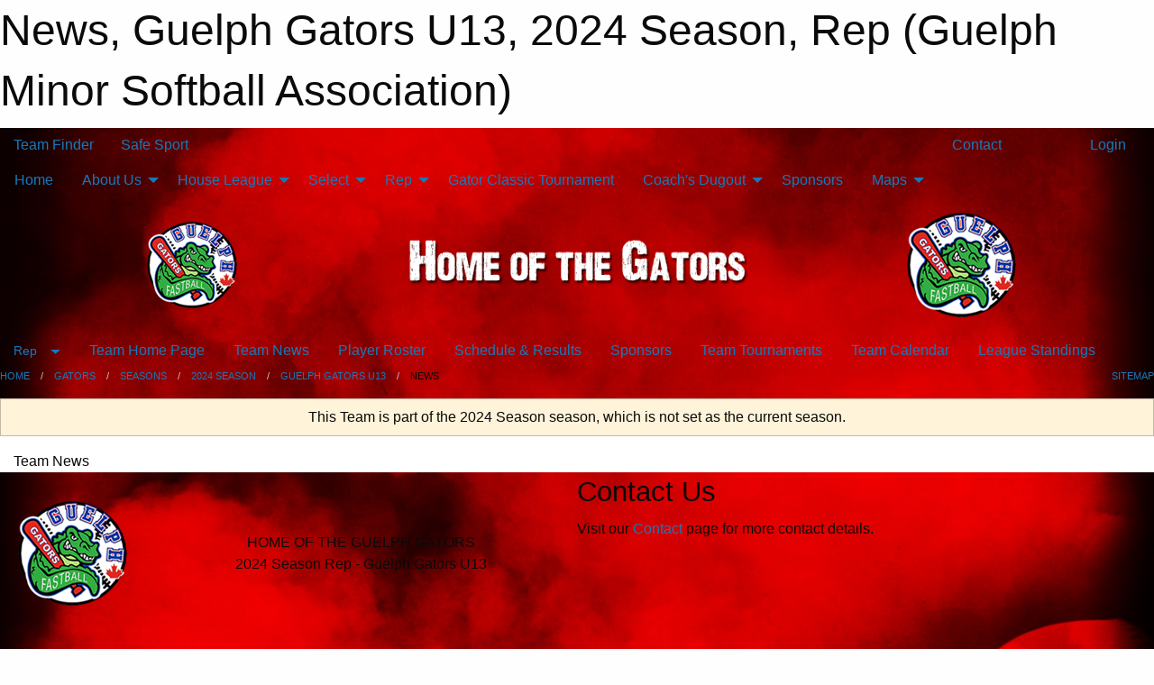

--- FILE ---
content_type: text/html; charset=utf-8
request_url: https://guelphminorsoftball.ca/Teams/1445/Articles/
body_size: 10062
content:


<!DOCTYPE html>

<html class="no-js" lang="en">
<head><meta charset="utf-8" /><meta http-equiv="x-ua-compatible" content="ie=edge" /><meta name="viewport" content="width=device-width, initial-scale=1.0" /><link rel="preconnect" href="https://cdnjs.cloudflare.com" /><link rel="dns-prefetch" href="https://cdnjs.cloudflare.com" /><link rel="preconnect" href="https://fonts.gstatic.com" /><link rel="dns-prefetch" href="https://fonts.gstatic.com" /><title>
	Rep > 2024 Season > Guelph Gators U13 > News (Guelph Minor Softball Association)
</title><link rel="stylesheet" href="https://fonts.googleapis.com/css2?family=Oswald&amp;family=Roboto&amp;family=Passion+One:wght@700&amp;display=swap" />

    <!-- Compressed CSS -->
    <link rel="stylesheet" href="https://cdnjs.cloudflare.com/ajax/libs/foundation/6.7.5/css/foundation.min.css" /><link rel="stylesheet" href="https://cdnjs.cloudflare.com/ajax/libs/motion-ui/2.0.3/motion-ui.css" />

    <!--load all styles -->
    
  <meta name="keywords" content="Guelph,Gators,Minor,Sports,Youth,GMSA,GMBA,Softball,Blastball,Tball,Fastball,Fastpitch,Girls,Volunteer,Coach,Pitching,Catching,GuelphGators" /><meta name="description" content="The Guelph Minor Softball Association (GMSA) operates competitive and recreational youth softball activities in the City of Guelph.  " />
<style type="text/css">
 body { --D-color-rgb-primary: 9,3,46; --D-color-rgb-secondary: 0,0,0; --D-color-rgb-link: 9,3,46; --D-color-rgb-link-hover: 0,0,0; --D-color-rgb-content-link: 9,3,46; --D-color-rgb-content-link-hover: 0,0,0 }  body { --D-fonts-main: 'Roboto', sans-serif }  body { --D-fonts-headings: 'Oswald', sans-serif }  body { --D-fonts-bold: 'Passion One', cursive }  body { --D-wrapper-max-width: 1200px }  .sitecontainer { background-color: rgb(0,0,0); } @media screen and (min-width: 64em) {  .sitecontainer { background-attachment: fixed; background-image: url('/domains/guelphminorsoftball.ca/bg_page.jpg'); background-position: center top; background-repeat: no-repeat; background-size: cover; } }  .sitecontainer main .wrapper { background-color: rgba(255,255,255,1); }  .bottom-drawer .content { background-color: rgba(255,255,255,1); } #wid7 .row-masthead { background-color: transparent }
</style>
<link href="/Domains/guelphminorsoftball.ca/favicon.ico" rel="shortcut icon" /><link href="/assets/responsive/css/public.min.css?v=2025.07.27" type="text/css" rel="stylesheet" media="screen" /><link href="/Utils/Styles.aspx?ParentType=Team&amp;ParentID=1445&amp;Mode=Responsive&amp;Version=2025.10.13.19.54.49" type="text/css" rel="stylesheet" media="screen" /><script>var clicky_site_ids = clicky_site_ids || []; clicky_site_ids.push(101086442); var clicky_custom = {};</script>
<script async src="//static.getclicky.com/js"></script>
<script async src="//static.getclicky.com/inc/javascript/video/youtube.js"></script>
</head>
<body>
    
    
  <h1 class="hidden">News, Guelph Gators U13, 2024 Season, Rep (Guelph Minor Softball Association)</h1>

    <form method="post" action="/Teams/1445/Articles/" id="frmMain">
<div class="aspNetHidden">
<input type="hidden" name="tlrk_ssm_TSSM" id="tlrk_ssm_TSSM" value="" />
<input type="hidden" name="tlrk_sm_TSM" id="tlrk_sm_TSM" value="" />
<input type="hidden" name="__EVENTTARGET" id="__EVENTTARGET" value="" />
<input type="hidden" name="__EVENTARGUMENT" id="__EVENTARGUMENT" value="" />
<input type="hidden" name="__VIEWSTATE" id="__VIEWSTATE" value="hRbW2b3cOKZWxleCAG4i45qNK5Ab2QZmjMGukhuUu8wwPmCuXxo9uvrVxppYuRexuD765gF7QREF3gYZ9X0zpJGRzGsEeMbRbKMKiO58rMaJv6pWcLBE4LaOZrijMLC03hxKHyaiGa60Xxz9WTzTpQt9W/sX1rICB6idko6QbMCBiIiyMU/h6oWOVD2wtvMkhh/js4/nKKdH2fxQyU1gXDGfdLD7LAGPXHxJ3ppqYW3kCioibDog2I3SQXX5lA7YUZ8UJ+G285dGxBYaYI4iioYKCfOWR7Xea6JVtmqp0PZdQKihbh1wSd7/[base64]" />
</div>

<script type="text/javascript">
//<![CDATA[
var theForm = document.forms['frmMain'];
if (!theForm) {
    theForm = document.frmMain;
}
function __doPostBack(eventTarget, eventArgument) {
    if (!theForm.onsubmit || (theForm.onsubmit() != false)) {
        theForm.__EVENTTARGET.value = eventTarget;
        theForm.__EVENTARGUMENT.value = eventArgument;
        theForm.submit();
    }
}
//]]>
</script>


<script src="/WebResource.axd?d=pynGkmcFUV13He1Qd6_TZGfCpUqUu8gRNhWllloSS32G8yzmFgGqKkkWMgE-_ELY_e_kNKZRgxChHV7ZvlKD9g2&amp;t=638901397900000000" type="text/javascript"></script>


<script src="https://ajax.aspnetcdn.com/ajax/4.5.2/1/MicrosoftAjax.js" type="text/javascript"></script>
<script src="https://ajax.aspnetcdn.com/ajax/4.5.2/1/MicrosoftAjaxWebForms.js" type="text/javascript"></script>
<script src="/assets/core/js/web/web.min.js?v=2025.07.27" type="text/javascript"></script>
<script src="https://d2i2wahzwrm1n5.cloudfront.net/ajaxz/2025.2.609/Common/Core.js" type="text/javascript"></script>
<script src="https://d2i2wahzwrm1n5.cloudfront.net/ajaxz/2025.2.609/Ajax/Ajax.js" type="text/javascript"></script>
<div class="aspNetHidden">

	<input type="hidden" name="__VIEWSTATEGENERATOR" id="__VIEWSTATEGENERATOR" value="CA0B0334" />
	<input type="hidden" name="__EVENTVALIDATION" id="__EVENTVALIDATION" value="TbsvvFzIDHB8QGuIU9a9HC6fCgcoOl5tJk/MpDMXF1/oP2hEffm6nlmk2PtuA1tSVo7dcqLNuzi0cVVVV1JKjwJqABf2j/QwtTdlP+Cs1+jAuyc3PbS7grT9DbTRRmw2" />
</div>
        <script type="text/javascript">
//<![CDATA[
Sys.WebForms.PageRequestManager._initialize('ctl00$tlrk_sm', 'frmMain', ['tctl00$tlrk_ramSU','tlrk_ramSU'], [], [], 90, 'ctl00');
//]]>
</script>

        <!-- 2025.2.609.462 --><div id="tlrk_ramSU">
	<span id="tlrk_ram" style="display:none;"></span>
</div>
        

        
  <div class="sitecontainer"><div id="row4" class="row-outer  not-editable"><div class="row-inner"><div id="wid5"><div class="outer-top-bar"><div class="wrapper row-top-bar"><div class="grid-x grid-padding-x align-middle"><div class="cell shrink show-for-small-only"><div class="cell small-6" data-responsive-toggle="top_bar_links" data-hide-for="medium"><button title="Toggle Top Bar Links" class="menu-icon" type="button" data-toggle></button></div></div><div class="cell shrink"><a href="/Seasons/Current/">Team Finder</a></div><div class="cell shrink"><a href="/SafeSport/">Safe Sport</a></div><div class="cell shrink"><div class="grid-x grid-margin-x"><div class="cell auto"><a href="https://www.facebook.com/GuelphMinorSoftball" target="_blank" rel="noopener"><i class="fab fa-facebook" title="Facebook"></i></a></div><div class="cell auto"><a href="https://instagram.com/guelphsoftball" target="_blank" rel="noopener"><i class="fab fa-instagram" title="Instagram"></i></a></div></div></div><div class="cell auto show-for-medium"><ul class="menu align-right"><li><a href="/Contact/"><i class="fas fa-address-book" title="Contacts"></i>&nbsp;Contact</a></li><li><a href="/Search/"><i class="fas fa-search" title="Search"></i><span class="hide-for-medium">&nbsp;Search</span></a></li></ul></div><div class="cell auto medium-shrink text-right"><ul class="dropdown menu align-right" data-dropdown-menu><li><a href="/Account/Login/?ReturnUrl=%2fTeams%2f1445%2fArticles%2f" rel="nofollow"><i class="fas fa-sign-in-alt"></i>&nbsp;Login</a></li></ul></div></div><div id="top_bar_links" class="hide-for-medium" style="display:none;"><ul class="vertical menu"><li><a href="/Contact/"><i class="fas fa-address-book" title="Contacts"></i>&nbsp;Contact</a></li><li><a href="/Search/"><i class="fas fa-search" title="Search"></i><span class="hide-for-medium">&nbsp;Search</span></a></li></ul></div></div></div>
</div></div></div><header id="header" class="hide-for-print"><div id="row10" class="row-outer  not-editable"><div class="row-inner wrapper"><div id="wid11">
</div></div></div><div id="row6" class="row-outer  not-editable"><div class="row-inner wrapper"><div id="wid8">
        <div class="cMain_ctl14-row-menu row-menu org-menu">
            
            <div class="grid-x align-middle">
                
                <nav class="cell auto">
                    <div class="title-bar" data-responsive-toggle="cMain_ctl14_menu" data-hide-for="large">
                        <div class="title-bar-left">
                            
                            <ul class="horizontal menu">
                                
                                <li><a href="/">Home</a></li>
                                
                                <li><a href="/Seasons/Current/">Team Finder</a></li>
                                
                            </ul>
                            
                        </div>
                        <div class="title-bar-right">
                            <div class="title-bar-title" data-toggle="cMain_ctl14_menu">Organization Menu&nbsp;<i class="fas fa-bars"></i></div>
                        </div>
                    </div>
                    <ul id="cMain_ctl14_menu" style="display: none;" class="vertical large-horizontal menu " data-responsive-menu="drilldown large-dropdown" data-back-button='<li class="js-drilldown-back"><a class="sh-menu-back"></a></li>'>
                        <li class="hover-nonfunction"><a href="/">Home</a></li><li class="hover-nonfunction"><a>About Us</a><ul class="menu vertical nested"><li class="hover-nonfunction"><a href="/Contact/1783/">Contact Us</a></li><li class="hover-nonfunction"><a href="/Libraries/3346/Policies_and_Governance/">Policies &amp; Governance</a></li></ul></li><li class="hover-nonfunction"><a>House League</a><ul class="menu vertical nested"><li class="hover-nonfunction"><a href="/Libraries/5005/House_League_Division_Guidelines_/">Division Guidelines </a></li><li class="hover-nonfunction"><a href="/Pages/5011/House_League_2026/">House League 2026</a></li><li class="hover-nonfunction"><a>Financial Assistance</a><ul class="menu vertical nested"><li class="hover-nonfunction"><a href="https://www.childrensfoundation.org/programs/free-to-grow" target="_blank" rel="noopener"><i class="fa fa-external-link-alt"></i>Free to Grow Program</a></li><li class="hover-nonfunction"><a href="https://kidsportcanada.ca/ontario/provincial-fund/" target="_blank" rel="noopener"><i class="fa fa-external-link-alt"></i>Kids Sport</a></li><li class="hover-nonfunction"><a href="https://jumpstart.canadiantire.ca/pages/individual-child-grants" target="_blank" rel="noopener"><i class="fa fa-external-link-alt"></i>Canadian Tire Jumpstart</a></li></ul></li><li class="hover-nonfunction"><a href="/Pages/1862/Refund_Policy/">Refund Policy</a></li><li class="hover-nonfunction"><a href="/Forms/5475/Volunteer_Instructor_Waiver_Agreement/"><i class="fab fa-wpforms"></i>Volunteer Waiver Agreement</a></li><li class="hover-nonfunction"><a href="/Forms/4261/GMSA_Player_Incident_Report/"><i class="fab fa-wpforms"></i>GMSA Player Incident Report</a></li></ul></li><li class="hover-nonfunction"><a>Select</a><ul class="menu vertical nested"><li class="hover-nonfunction"><a href="/Forms/6155/2026_Select_Tryout_Registration/"><i class="fab fa-wpforms"></i>Select Tryout Registration</a></li><li class="hover-nonfunction"><a href="/Pages/3599/Select_Information/">Select Information</a></li><li class="hover-nonfunction"><a href="https://www.ossta.org/" target="_blank" rel="noopener"><i class="fa fa-external-link-alt"></i>OSSTA</a></li></ul></li><li class="hover-nonfunction"><a>Rep</a><ul class="menu vertical nested"><li class="hover-nonfunction"><a href="/Pages/1735/Training_Facility/">Training Facility</a></li><li class="hover-nonfunction"><a href="https://www.pwsaontario.com/coachesplayers/concussion-policy/" target="_blank" rel="noopener"><i class="fa fa-external-link-alt"></i>PWSA Concussion Policy</a></li><li class="hover-nonfunction"><a href="https://www.pwsaontario.com" target="_blank" rel="noopener"><i class="fa fa-external-link-alt"></i>PWSA</a></li><li class="hover-nonfunction"><a href="https://www.respectgroupinc.com/respect-in-sport/" target="_blank" rel="noopener"><i class="fa fa-external-link-alt"></i>Respect In Sport</a></li><li class="hover-nonfunction"><a href="https://softball.ca/safesport" target="_blank" rel="noopener"><i class="fa fa-external-link-alt"></i>Softball Canada Safe Sport</a></li></ul></li><li class="hover-nonfunction"><a href="/Tournaments/1761/2026_Gator_Classic/">Gator Classic Tournament</a></li><li class="hover-nonfunction"><a>Coach&#39;s Dugout</a><ul class="menu vertical nested"><li class="hover-nonfunction"><a>Coach Certification Links</a><ul class="menu vertical nested"><li class="hover-nonfunction"><a href="https://softball.ca/programs/coaching/nccp-training" target="_blank" rel="noopener"><i class="fa fa-external-link-alt"></i>Softball Canada</a></li><li class="hover-nonfunction"><a href="https://thelocker.coach.ca/account/login?mode=login" target="_blank" rel="noopener"><i class="fa fa-external-link-alt"></i>The Locker</a></li></ul></li><li class="hover-nonfunction"><a>Drills</a><ul class="menu vertical nested"><li class="hover-nonfunction"><a href="/Pages/1748/Drills/">Drills</a></li><li class="hover-nonfunction"><a href="/Pages/1829/Bunting_Defence/">Bunting Defence</a></li><li class="hover-nonfunction"><a>Baserunning</a><ul class="menu vertical nested"><li class="hover-nonfunction"><a href="/Pages/1832/The_Steal/">The Steal</a></li><li class="hover-nonfunction"><a href="/Pages/1800/Base_Running_Drill/">Base Running Drill</a></li><li class="hover-nonfunction"><a href="/Pages/1833/3_Base_Running_Drill/">3 Base Running Drill</a></li><li class="hover-nonfunction"><a href="/Pages/1835/High_Five_Drill/">High Five Drill</a></li><li class="hover-nonfunction"><a href="/Pages/1836/Flower_Drill/">Flower Drill</a></li><li class="hover-nonfunction"><a href="/Pages/1838/Throw_and_Go/">Throw and Go</a></li><li class="hover-nonfunction"><a href="/Pages/1837/Find_the_Ball/">Find the Ball</a></li></ul></li><li class="hover-nonfunction"><a>Fielding Drills</a><ul class="menu vertical nested"><li class="hover-nonfunction"><a href="/Pages/1834/Team_Bucket_Race/">Team Bucket Race</a></li><li class="hover-nonfunction"><a href="/Pages/1831/Back_Hand_Drill/">Back Hand Drill</a></li><li class="hover-nonfunction"><a href="/Pages/1789/Ground_Ball_Drill/">Ground Ball Drill</a></li><li class="hover-nonfunction"><a href="/Pages/1796/Fielding_-_Hole_in_the_Diamond/">Fielding - Hole in the Diamond</a></li><li class="hover-nonfunction"><a href="/Pages/1830/Quick_Release_Drill/">Quick Release Drill</a></li><li class="hover-nonfunction"><a href="/Pages/1797/Fielding_-_King_of_the_Hill/">Fielding - King of the Hill</a></li><li class="hover-nonfunction"><a href="/Pages/1821/3_Fly_Drill_-_turn_and_sprint/">3 Fly Drill - turn and sprint</a></li><li class="hover-nonfunction"><a href="/Pages/1816/Infield_Outfield_Relay_Drill/">Infield / Outfield Relay Drill</a></li><li class="hover-nonfunction"><a href="/Pages/1798/Quick_Hands_-_Line_Drill/">Quick Hands - Line Drill</a></li><li class="hover-nonfunction"><a href="/Pages/1814/Four_Corners/">Four Corners</a></li><li class="hover-nonfunction"><a href="/Pages/1839/Drop_and_Go/">Drop and Go</a></li><li class="hover-nonfunction"><a href="/Pages/1817/Outfield_Fly_Drill/">Outfield Fly Drill</a></li><li class="hover-nonfunction"><a href="/Pages/1815/Funnel_Drill/">Funnel Drill</a></li><li class="hover-nonfunction"><a href="/Pages/1819/Star_Drill/">Star Drill</a></li><li class="hover-nonfunction"><a href="/Pages/1818/Over_the_head_drill/">Over the head drill</a></li></ul></li><li class="hover-nonfunction"><a>Catching - Throwing Drills</a><ul class="menu vertical nested"><li class="hover-nonfunction"><a href="/Pages/1788/Criss_Cross_Drill/">Criss Cross Drill</a></li><li class="hover-nonfunction"><a href="/Pages/1799/3_Player_Catching_Throwing_Drill/">3 Player Catching/Throwing Drill</a></li><li class="hover-nonfunction"><a href="/Pages/1813/5_X_5_Drill/">5 X 5 Drill</a></li><li class="hover-nonfunction"><a href="/Pages/1791/Knockout/">Knockout</a></li><li class="hover-nonfunction"><a href="/Pages/1792/Infield_Throwing_Drill/">Infield Throwing Drill</a></li></ul></li><li class="hover-nonfunction"><a>Outfield Drills</a><ul class="menu vertical nested"><li class="hover-nonfunction"><a href="/Pages/1825/_Got_it_/">&quot;Got it&quot;</a></li><li class="hover-nonfunction"><a href="/Pages/1823/Find_it_Drill/">Find it Drill</a></li><li class="hover-nonfunction"><a href="/Pages/1826/Follow_it/">Follow it</a></li><li class="hover-nonfunction"><a href="/Pages/1827/Cut_Drill/">Cut Drill</a></li><li class="hover-nonfunction"><a href="/Pages/1824/Somersault_Drill/">Somersault Drill</a></li><li class="hover-nonfunction"><a href="/Pages/1828/Give_and_Go/">Give and Go</a></li></ul></li><li class="hover-nonfunction"><a>Catcher Drills</a><ul class="menu vertical nested"><li class="hover-nonfunction"><a href="/Pages/1852/Shin_Guard_Shuffle/">Shin Guard Shuffle</a></li><li class="hover-nonfunction"><a href="/Pages/1853/Upper_Body_Throwing/">Upper Body Throwing</a></li><li class="hover-nonfunction"><a href="/Pages/1854/Wall_Drill/">Wall Drill</a></li><li class="hover-nonfunction"><a href="/Pages/1855/Catcher_s_Bunt_Drill/">Catcher&#39;s Bunt Drill</a></li><li class="hover-nonfunction"><a href="/Pages/1856/Pop-up_Drill/">Pop-up Drill</a></li><li class="hover-nonfunction"><a href="/Pages/1857/Road_Block/">Road Block</a></li><li class="hover-nonfunction"><a href="/Pages/1858/Soft_Hands/">Soft Hands</a></li><li class="hover-nonfunction"><a href="/Pages/1859/Close_Plate_Plays/">Close Plate Plays</a></li><li class="hover-nonfunction"><a href="/Pages/1860/Agility/">Agility</a></li><li class="hover-nonfunction"><a href="/Pages/1861/Fielding_Bunts/">Fielding Bunts</a></li></ul></li><li class="hover-nonfunction"><a>Hitting Drills</a><ul class="menu vertical nested"><li class="hover-nonfunction"><a href="/Pages/1803/Drills_for_your_hands/">Drills for your hands</a></li><li class="hover-nonfunction"><a href="/Pages/1807/The_Stride/">The Stride</a></li><li class="hover-nonfunction"><a href="/Pages/1794/Hitting_-_Downward_Swing/">Hitting - Downward Swing</a></li><li class="hover-nonfunction"><a href="/Pages/1795/Hitting_-_Legs_in_Motion/">Hitting - Legs in Motion</a></li><li class="hover-nonfunction"><a href="/Pages/1793/Hitting_-_Swing_Initiation_/">Hitting - Swing Initiation </a></li><li class="hover-nonfunction"><a href="/Pages/1790/Machine_Drill/">Machine Drill</a></li><li class="hover-nonfunction"><a href="/Pages/1808/Toss_Drill/">Toss Drill</a></li><li class="hover-nonfunction"><a href="/Pages/1809/Drop_Drill/">Drop Drill</a></li><li class="hover-nonfunction"><a href="/Pages/1810/Over_-_Under_-_Middle/">Over - Under - Middle</a></li><li class="hover-nonfunction"><a href="/Pages/1811/Two_Ball_Soft_Toss/">Two Ball Soft Toss</a></li><li class="hover-nonfunction"><a href="/Pages/1812/Bunting_in_the_zone/">Bunting in the zone</a></li></ul></li><li class="hover-nonfunction"><a>Fun Games</a><ul class="menu vertical nested"><li class="hover-nonfunction"><a href="/Pages/1820/Rundown_Practice/">Rundown Practice</a></li><li class="hover-nonfunction"><a href="/Pages/1849/_That_Game_/">&quot;That Game&quot;</a></li><li class="hover-nonfunction"><a href="/Pages/1841/Sprinting_Game/">Sprinting Game</a></li><li class="hover-nonfunction"><a href="/Pages/1848/Pepper/">Pepper</a></li><li class="hover-nonfunction"><a href="/Pages/1843/Pickle_Game/">Pickle Game</a></li><li class="hover-nonfunction"><a href="/Pages/1845/Thunder/">Thunder</a></li><li class="hover-nonfunction"><a href="/Pages/1840/Pick_off_game/">Pick off game</a></li><li class="hover-nonfunction"><a href="/Pages/1842/The_Running_Game/">The Running Game</a></li><li class="hover-nonfunction"><a href="/Pages/1847/Guts/">Guts</a></li></ul></li><li class="hover-nonfunction"><a href="/Pages/1850/Pitching_Drills_and_Games/">Pitching Drills &amp; Games</a></li></ul></li><li class="hover-nonfunction"><a href="/Pages/1751/Speed_and_Agility_Training/">Speed and Agility Training</a></li><li class="hover-nonfunction"><a>Softball Canada Resources</a><ul class="menu vertical nested"><li class="hover-nonfunction"><a href="https://softball.ca/resources/coachesguides" target="_blank" rel="noopener"><i class="fa fa-external-link-alt"></i>Softball Canada Resources</a></li></ul></li></ul></li><li class="hover-nonfunction"><a href="/Sponsors/">Sponsors</a></li><li class="hover-nonfunction"><a>Maps</a><ul class="menu vertical nested"><li class="hover-nonfunction"><a>City of Guelph Diamonds</a><ul class="menu vertical nested"><li class="hover-nonfunction"><a href="https://www.google.ca/maps/place/23-55+Bailey+Ave,+Guelph,+ON+N1H+8N3/@43.5587375,-80.2755184,17z/data=!3m1!4b1!4m5!3m4!1s0x882b9a832f0e1eb7:0xfc5de3b4762e3122!8m2!3d43.5587336!4d-80.2733297?hl=en" target="_blank" rel="noopener"><i class="fa fa-external-link-alt"></i>Bailey Park</a></li><li class="hover-nonfunction"><a href="https://www.google.ca/maps/place/Baseball+Field/@43.5506291,-80.2656842,18z/data=!4m13!1m7!3m6!1s0x882b9a970ca2ec73:0x5857eb7b47f938d0!2sExhibition+Park,+Guelph,+ON!3b1!8m2!3d43.5498199!4d-80.2627973!3m4!1s0x882b9a97133305a9:0xd79017ed8269c7b3!8m2!3d43.5506685!4d-80.2640171?hl=en" target="_blank" rel="noopener"><i class="fa fa-external-link-alt"></i>Exhibition A1 &amp; A2</a></li><li class="hover-nonfunction"><a href="https://www.google.ca/maps/place/Lyon+Park,+299+York+Rd,+Guelph,+ON/@43.546116,-80.2307697,17z/data=!3m1!4b1!4m5!3m4!1s0x882b9b1f0ee1518f:0x4e6806aaa1b0bb8b!8m2!3d43.5460251!4d-80.2289944?hl=en" target="_blank" rel="noopener"><i class="fa fa-external-link-alt"></i>Lyon Park D1 &amp; D2</a></li><li class="hover-nonfunction"><a href="https://www.google.ca/maps/place/Unnamed+Road,+Guelph,+ON+N1H/@43.5315387,-80.2826341,437m/data=!3m2!1e3!4b1!4m5!3m4!1s0x882b90019647af1b:0x3da919f750aea8f2!8m2!3d43.5315357!4d-80.2809564?hl=en" target="_blank" rel="noopener"><i class="fa fa-external-link-alt"></i>Margaret Greene D3, D4, D5</a></li><li class="hover-nonfunction"><a href="https://www.google.ca/maps/place/Rickson+Park,+25+Rickson+Ave,+Guelph,+ON+N1G+2W9/@43.5200784,-80.2259365,17.5z/data=!4m5!3m4!1s0x882b84d3df528a7f:0x39e4525ac4ab0cee!8m2!3d43.5206505!4d-80.224812?hl=en" target="_blank" rel="noopener"><i class="fa fa-external-link-alt"></i>Rickson Park</a></li><li class="hover-nonfunction"><a href="https://www.google.ca/maps/place/St.+John+Catholic+School+Wellington+Catholic+District+School+Board/@43.5599365,-80.2359719,284m/data=!3m1!1e3!4m5!3m4!1s0x882b9afe78376a65:0xc93e5381472c23c0!8m2!3d43.5602138!4d-80.2328931?hl=en" target="_blank" rel="noopener"><i class="fa fa-external-link-alt"></i>St. John</a></li><li class="hover-nonfunction"><a href="https://www.google.com/maps/place/Green+Meadows+Park/@43.5597191,-80.2443549,301m/data=!3m1!1e3!4m6!3m5!1s0x882b9afa01703201:0xef1fc968b5b5c7e7!8m2!3d43.5597152!4d-80.2428764!16s%2Fg%2F11h1d1pfz?authuser=0&entry=ttu&g_ep=EgoyMDI1MDQxNi4xIKXMDSoJLDEwMjExNjQwSAFQAw%3D%3D" target="_blank" rel="noopener"><i class="fa fa-external-link-alt"></i>Green Meadows</a></li></ul></li><li class="hover-nonfunction"><a href="https://www.google.ca/maps/place/490+York+Rd,+Guelph,+ON+N1E+3J1/@43.5519945,-80.2271804,106m/data=!3m1!1e3!4m5!3m4!1s0x882b9b1b09c44749:0xc304006cb2e53392!8m2!3d43.5517188!4d-80.2255724" target="_blank" rel="noopener"><i class="fa fa-external-link-alt"></i>Training Facility</a></li></ul></li>
                    </ul>
                </nav>
            </div>
            
        </div>
        </div><div id="wid7"><div class="cMain_ctl17-row-masthead row-masthead"><div class="grid-x align-middle text-center"><div class="cell small-4"><a href="/"><img class="contained-image" src="/domains/guelphminorsoftball.ca/logo-fastball.png" alt="Main Logo" /></a></div><div class="cell small-4"><img class="contained-image" src="/domains/guelphminorsoftball.ca/bg_header-gators.png" alt="Banner Image" /></div><div class="cell small-4"><img class="contained-image secondary" src="/domains/guelphminorsoftball.ca/logo-gators2.png" alt="Secondary Logo" /></div></div></div>
</div><div id="wid9">
<div class="cMain_ctl20-row-menu row-menu">
    <div class="grid-x align-middle">
        
        <div class="cell shrink show-for-large">
            <button class="dropdown button clear" style="margin: 0;" type="button" data-toggle="cMain_ctl20_category_dropdown">Rep</button>
        </div>
        
        <nav class="cell auto">
            <div class="title-bar" data-responsive-toggle="cMain_ctl20_menu" data-hide-for="large">
                <div class="title-bar-left flex-child-shrink">
                    <div class="grid-x align-middle">
                        
                        <div class="cell shrink">
                            <button class="dropdown button clear" style="margin: 0;" type="button" data-open="cMain_ctl20_category_modal">Rep</button>
                        </div>
                        
                    </div>
                </div>
                <div class="title-bar-right flex-child-grow">
                    <div class="grid-x align-middle">
                        <div class="cell auto"></div>
                        
                        <div class="cell shrink">
                            <div class="title-bar-title" data-toggle="cMain_ctl20_menu">Guelph Gators U13 Menu&nbsp;<i class="fas fa-bars"></i></div>
                        </div>
                    </div>
                </div>
            </div>
            <ul id="cMain_ctl20_menu" style="display: none;" class="vertical large-horizontal menu " data-responsive-menu="drilldown large-dropdown" data-back-button='<li class="js-drilldown-back"><a class="sh-menu-back"></a></li>'>
                <li><a href="/Teams/1445/">Team Home Page</a></li><li><a href="/Teams/1445/Articles/">Team News</a></li><li><a href="/Teams/1445/Players/">Player Roster</a></li><li><a href="/Teams/1445/Schedule/">Schedule & Results</a></li><li><a href="/Teams/1445/Sponsors/">Sponsors</a></li><li><a href="/Teams/1445/Tournaments/">Team Tournaments</a></li><li><a href="/Teams/1445/Calendar/">Team Calendar</a></li><li><a href="https://www.leaguelineup.com/standings_baseball.asp?url=gvlsa&divisionid=826987" target="blank"><i class="fa fa-external-link-alt"></i>League Standings</a></li>
            </ul>
        </nav>
        
    </div>
    
    <div class="dropdown-pane" id="cMain_ctl20_category_dropdown" data-dropdown data-close-on-click="true" style="width: 600px;">
        <div class="grid-x grid-padding-x grid-padding-y">
            <div class="cell medium-5">
                <ul class="menu vertical">
                    <li><a href="/Categories/1130/">Category Home</a></li><li><a href="/Categories/1130/Articles/">Category News</a></li><li><a href="/Categories/1130/Schedule/">Schedule & Results</a></li><li><a href="/Categories/1130/Coaches/1630/">Category Coaches</a></li>
                </ul>
            </div>
            <div class="cell medium-7">
                
                <h5 class="h5">Team Websites</h5>
                <hr />
                <div class="grid-x text-center small-up-2 site-list">
                    
                    <div class="cell"><a href="/Teams/1428/">Guelph Gators U11</a></div>
                    
                    <div class="cell current">Guelph Gators U13</div>
                    
                    <div class="cell"><a href="/Teams/1431/">Guelph Gators U15</a></div>
                    
                    <div class="cell"><a href="/Teams/1433/">Guelph Gators U17 Red</a></div>
                    
                    <div class="cell"><a href="/Teams/1442/">Guelph Gators U17 Blue</a></div>
                    
                </div>
                
                <h5 class="h5">Tournament Websites</h5>
                <hr />
                <div class="grid-x text-center small-up-2 site-list">
                    
                    <div class="cell"><a href="/Tournaments/1434/">Guelph Gator Classic</a></div>
                    
                </div>
                
            </div>
        </div>
    </div>
    <div class="large reveal cMain_ctl20-row-menu-reveal row-menu-reveal" id="cMain_ctl20_category_modal" data-reveal>
        <h3 class="h3">Gators</h3>
        <hr />
        <div class="grid-x grid-padding-x grid-padding-y">
            <div class="cell medium-5">
                <ul class="menu vertical">
                    <li><a href="/Categories/1130/">Category Home</a></li><li><a href="/Categories/1130/Articles/">Category News</a></li><li><a href="/Categories/1130/Schedule/">Schedule & Results</a></li><li><a href="/Categories/1130/Coaches/1630/">Category Coaches</a></li>
                </ul>
            </div>
            <div class="cell medium-7">
                
                <h5 class="h5">Team Websites</h5>
                <hr />
                <div class="grid-x text-center small-up-2 site-list">
                    
                    <div class="cell"><a href="/Teams/1428/">Guelph Gators U11</a></div>
                    
                    <div class="cell current">Guelph Gators U13</div>
                    
                    <div class="cell"><a href="/Teams/1431/">Guelph Gators U15</a></div>
                    
                    <div class="cell"><a href="/Teams/1433/">Guelph Gators U17 Red</a></div>
                    
                    <div class="cell"><a href="/Teams/1442/">Guelph Gators U17 Blue</a></div>
                    
                </div>
                
                <h5 class="h5">Team Websites</h5>
                <hr />
                <div class="grid-x text-center small-up-2 site-list">
                    
                    <div class="cell"><a href="/Tournaments/1434/">Guelph Gator Classic</a></div>
                    
                </div>
                
            </div>
        </div>
        <button class="close-button" data-close aria-label="Close modal" type="button">
            <span aria-hidden="true">&times;</span>
        </button>
    </div>
    
</div>
</div></div></div><div id="row12" class="row-outer  not-editable"><div class="row-inner wrapper"><div id="wid13">
<div class="cMain_ctl25-row-breadcrumb row-breadcrumb">
    <div class="grid-x"><div class="cell auto"><nav aria-label="You are here:" role="navigation"><ul class="breadcrumbs"><li><a href="/" title="Main Home Page">Home</a></li><li><a href="/Categories/1130/" title="Gators Home Page">Gators</a></li><li><a href="/Seasons/" title="List of seasons">Seasons</a></li><li><a href="/Seasons/1397/" title="Season details for 2024 Season">2024 Season</a></li><li><a href="/Teams/1445/" title="Guelph Gators U13 Home Page">Guelph Gators U13</a></li><li>News</li></ul></nav></div><div class="cell shrink"><ul class="breadcrumbs"><li><a href="/Sitemap/" title="Go to the sitemap page for this website"><i class="fas fa-sitemap"></i><span class="show-for-large">&nbsp;Sitemap</span></a></li></ul></div></div>
</div>
</div></div></div></header><main id="main"><div class="wrapper"><div id="row14" class="row-outer  not-editable"><div class="row-inner"><div id="wid15">
<div class="cMain_ctl32-outer widget">
    <div class="callout small warning text-center">This Team is part of the 2024 Season season, which is not set as the current season.</div>
</div>
</div></div></div><div id="row19" class="row-outer"><div class="row-inner"><div id="wid20"></div></div></div><div id="row1" class="row-outer"><div class="row-inner"><div class="grid-x grid-padding-x"><div id="row1col2" class="cell small-12 medium-12 large-12 "><div id="wid3">
<div class="cMain_ctl44-outer widget">
    <div class="mod"><div class="modTitle">Team News</div><div class="carousel-row-wrapper"><div class="grid-x small-up-1 medium-up-2 large-up-3 carousel-row news always-show grid-list"></div></div></div>
</div>
</div></div></div></div></div></div></main><footer id="footer" class="hide-for-print"><div id="row16" class="row-outer  not-editable"><div class="row-inner wrapper"><div id="wid17">
    <div class="cMain_ctl53-row-footer row-footer">
        <div class="grid-x"><div class="cell medium-6"><div class="grid-x grid-padding-x grid-padding-y align-middle text-center"><div class="cell small-3"><img class="contained-image" src="/domains/guelphminorsoftball.ca/logo-gators2.png" alt="Main Logo" /></div><div class="cell small-9"><div class="org"><span>HOME OF THE GUELPH GATORS</span></div><div class="site"><span>2024 Season Rep - Guelph Gators U13</span></div></div></div></div><div class="cell medium-6"><div class="contact"><h3>Contact Us</h3>Visit our <a href="/Contact">Contact</a> page for more contact details.</div></div></div>
    </div>
</div><div id="wid18">

<div class="cMain_ctl56-outer">
    <div class="row-footer-terms">
        <div class="grid-x grid-padding-x grid-padding-y">
            <div class="cell">
                <ul class="menu align-center">
                    <li><a href="https://mail.mbsportsweb.ca/" rel="nofollow">Webmail</a></li>
                    
                    <li><a href="/Privacy-Policy/">Privacy Policy</a></li>
                    <li><a href="/Terms-Of-Use/">Terms of Use</a></li>
                    <li><a href="/Help/">Website Help</a></li>
                    <li><a href="/Sitemap/">Sitemap</a></li>
                    <li><a href="/Contact/">Contact</a></li>
                    <li><a href="/Subscribe/">Subscribe</a></li>
                </ul>
            </div>
        </div>
    </div>
</div>
</div></div></div></footer></div>
  
  
  

        
        
        <input type="hidden" name="ctl00$hfCmd" id="hfCmd" />
        <script type="text/javascript">
            //<![CDATA[
            function get_HFID() { return "hfCmd"; }
            function toggleBio(eLink, eBio) { if (document.getElementById(eBio).style.display == 'none') { document.getElementById(eLink).innerHTML = 'Hide Bio'; document.getElementById(eBio).style.display = 'block'; } else { document.getElementById(eLink).innerHTML = 'Show Bio'; document.getElementById(eBio).style.display = 'none'; } }
            function get_WinHeight() { var h = (typeof window.innerHeight != 'undefined' ? window.innerHeight : document.body.offsetHeight); return h; }
            function get_WinWidth() { var w = (typeof window.innerWidth != 'undefined' ? window.innerWidth : document.body.offsetWidth); return w; }
            function StopPropagation(e) { e.cancelBubble = true; if (e.stopPropagation) { e.stopPropagation(); } }
            function set_cmd(n) { var t = $get(get_HFID()); t.value = n, __doPostBack(get_HFID(), "") }
            function set_cookie(n, t, i) { var r = new Date; r.setDate(r.getDate() + i), document.cookie = n + "=" + escape(t) + ";expires=" + r.toUTCString() + ";path=/;SameSite=Strict"; }
            function get_cookie(n) { var t, i; if (document.cookie.length > 0) { t = document.cookie.indexOf(n + "="); if (t != -1) return t = t + n.length + 1, i = document.cookie.indexOf(";", t), i == -1 && (i = document.cookie.length), unescape(document.cookie.substring(t, i)) } return "" }
            function Track(goal_name) { if (typeof (clicky) != "undefined") { clicky.goal(goal_name); } }
                //]]>
        </script>
    

<script type="text/javascript">
//<![CDATA[
window.__TsmHiddenField = $get('tlrk_sm_TSM');Sys.Application.add_init(function() {
    $create(Telerik.Web.UI.RadAjaxManager, {"_updatePanels":"","ajaxSettings":[],"clientEvents":{OnRequestStart:"",OnResponseEnd:""},"defaultLoadingPanelID":"","enableAJAX":true,"enableHistory":false,"links":[],"styles":[],"uniqueID":"ctl00$tlrk_ram","updatePanelsRenderMode":0}, null, null, $get("tlrk_ram"));
});
//]]>
</script>
</form>

    <script src="https://cdnjs.cloudflare.com/ajax/libs/jquery/3.6.0/jquery.min.js"></script>
    <script src="https://cdnjs.cloudflare.com/ajax/libs/what-input/5.2.12/what-input.min.js"></script>
    <!-- Compressed JavaScript -->
    <script src="https://cdnjs.cloudflare.com/ajax/libs/foundation/6.7.5/js/foundation.min.js"></script>
    <!-- Slick Carousel Compressed JavaScript -->
    <script src="/assets/responsive/js/slick.min.js?v=2025.07.27"></script>

    <script>
        $(document).foundation();

        $(".sh-menu-back").each(function () {
            var backTxt = $(this).parent().closest(".is-drilldown-submenu-parent").find("> a").text();
            $(this).text(backTxt);
        });

        $(".hover-nonfunction").on("mouseenter", function () { $(this).addClass("hover"); });
        $(".hover-nonfunction").on("mouseleave", function () { $(this).removeClass("hover"); });
        $(".hover-function").on("mouseenter touchstart", function () { $(this).addClass("hover"); setTimeout(function () { $(".hover-function.hover .hover-function-links").css("pointer-events", "auto"); }, 100); });
        $(".hover-function").on("mouseleave touchmove", function () { $(".hover-function.hover .hover-function-links").css("pointer-events", "none"); $(this).removeClass("hover"); });

        function filteritems(containerid, item_css, css_to_show) {
            if (css_to_show == "") {
                $("#" + containerid + " ." + item_css).fadeIn();
            } else {
                $("#" + containerid + " ." + item_css).hide();
                $("#" + containerid + " ." + item_css + "." + css_to_show).fadeIn();
            }
        }

    </script>

    

    <script type="text/javascript">
 var alt_title = $("h1.hidden").html(); if(alt_title != "") { clicky_custom.title = alt_title; }
</script>


    

<script defer src="https://static.cloudflareinsights.com/beacon.min.js/vcd15cbe7772f49c399c6a5babf22c1241717689176015" integrity="sha512-ZpsOmlRQV6y907TI0dKBHq9Md29nnaEIPlkf84rnaERnq6zvWvPUqr2ft8M1aS28oN72PdrCzSjY4U6VaAw1EQ==" data-cf-beacon='{"version":"2024.11.0","token":"d58b715a58d34a5fa63a834020f5a8a4","r":1,"server_timing":{"name":{"cfCacheStatus":true,"cfEdge":true,"cfExtPri":true,"cfL4":true,"cfOrigin":true,"cfSpeedBrain":true},"location_startswith":null}}' crossorigin="anonymous"></script>
</body>
</html>
